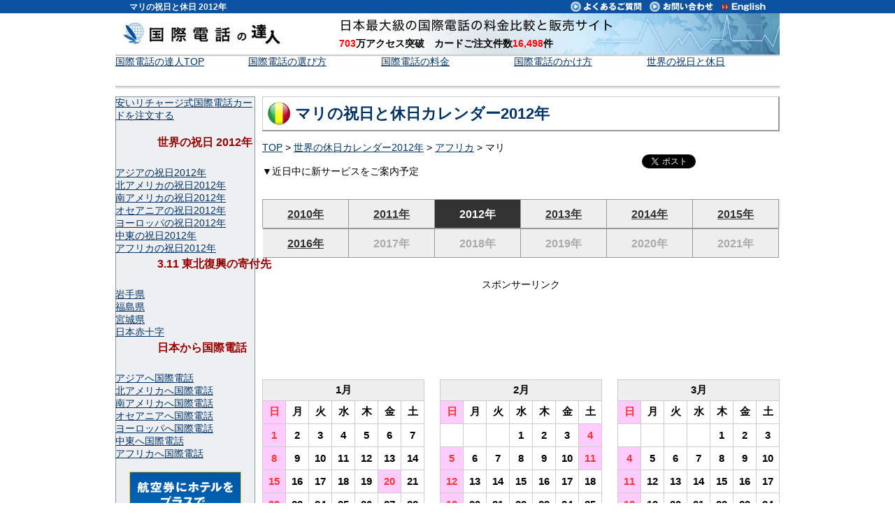

--- FILE ---
content_type: text/html
request_url: http://www.startoption.com/holidays/2012/africa/mali.html
body_size: 6131
content:
<!DOCTYPE html PUBLIC "-//W3C//DTD XHTML 1.0 Transitional//EN" "http://www.w3.org/TR/xhtml1/DTD/xhtml1-transitional.dtd">
<html xmlns="http://www.w3.org/1999/xhtml" dir="ltr" lang="ja">
<head profile="http://gmpg.org/xfn/11">
<meta http-equiv="Content-Type" content="text/html; charset=UTF-8" />
<title>マリの祝日と休日カレンダー2012年 - 国際電話の達人</title>
<meta name="description" content="2012年マリの祝日と休日カレンダー。マリの祝祭日がわかると2012年のスケジュール管理に使えます。" />
<meta name="keywords" content="マリの休日カレンダー2012年,マリの祝日カレンダー2012年" />
<link rel="alternate" media="handheld" href="http://calls.jp/" />
<link rel="alternate" type="application/rss+xml" title="世界の祝日と休日カレンダー RSS" href="http://www.startoption.com/holidays/rss10.xml" />
<link rel="stylesheet" href="/wp-content/themes/startoption/style.css" type="text/css" media="all" />
<link rel="stylesheet" href="/holidays/table.css" type="text/css" media="all" />
<link rel="stylesheet" href="http://calendar.startoption.com/wp-content/themes/pcja_calendar/style.css" type="text/css" media="all" />
<script type="text/javascript" src="http://ajax.googleapis.com/ajax/libs/jquery/1.3.1/jquery.min.js"></script>
<script type="text/javascript" src="/js/scrolltopcontrol.js"></script>
</head>
<body>
<div onSelectStart = "return false;" onMouseDown = "return false;" style = "-moz-user-select: none; -khtml-user-select: none; user-select: none;">
<!-- スタート -->
<div id="container">
<a name="top" id="top"></a>
<h1>マリの祝日と休日 2012年</h1>
<ul id="header_top">
<li id="navi_a"><a href="/faq/">よくあるご質問</a></li>
<li id="navi_b"><a href="/form/" rel="nofollow">お問い合わせ</a></li>
<li id="language"><a href="http://www.callingcards-japan.com/holidays/2012/africa/mali.html" title="Mali Public Holidays 2012">Mali Public Holidays 2012 - Calling Cards Japan</a></li>
</ul>
<div id="header">
<h2><a href="http://www.startoption.com/" title="国際電話の達人">国際電話の達人</a></h2>
<ul id="header_under">
<li><em>703</em>万アクセス突破　カードご注文件数<em>16,498</em>件</li>
</ul>
<div id="menu">
<dl><dt id="menu1"><a href="http://www.startoption.com/" title="国際電話の達人TOP">国際電話の達人TOP</a></dt></dl>
<dl><dt id="menu2"><a href="/howtochoice/" title="国際電話の選び方">国際電話の選び方</a></dt></dl>
<dl><dt id="menu3"><a href="/area_index/" title="国際電話の料金">国際電話の料金</a></dt></dl>
<dl><dt id="menu4"><a href="/howtocall/" title="国際電話のかけ方">国際電話のかけ方</a></dt></dl>
<dl><dt id="menu5a"><a href="/holidays/" title="世界の祝日と休日">世界の祝日と休日</a></dt></dl>
</div><!--menu end-->
</div><!-- header end -->
<div id="content">
<div id="page6_content" >
<h3><img src="/holidays/images/ml.png" width="36" height="36" border="0" alt="マリの国旗" />マリの祝日と休日カレンダー2012年</h3>
<ul>
<li id="country_menu"><a href="http://www.startoption.com/" title="国際電話の達人TOP">TOP</a> > <a href="/holidays/2012/" title="世界の休日 2012年">世界の休日カレンダー2012年</a> > <a href="/holidays/2012/africa/" title="アフリカの休日 2012年">アフリカ</a> > マリ</li>
</ul>
<ul id="social" class="clearfix">
<li><script type="text/javascript"><!--
  var url = "http://www.facebook.com/plugins/like.php?href=" + encodeURIComponent(location.href) + "&locale=ja_JP&layout=button_count&show_faces=false&width=90&action=like&font=arial&colorscheme=light&height=21";
  document.write('<iframe src="' + url + '" scrolling="no" frameborder="0" style="border:none; overflow:hidden; width:110px; height:21px;" allowTransparency="true"></iframe>');
  //-->
</script></li>
<li><a href="http://twitter.com/share" class="twitter-share-button" data-count="none" data-lang="ja">Tweet</a>
<script type="text/javascript" src="http://platform.twitter.com/widgets.js"></script></li>
</ul>
<br />
<ul id="table_foot">
<li>▼近日中に新サービスをご案内予定</li>
</ul>
<!--calendar start-->
<div class='calendar_box' onSelectStart = "return false;" onMouseDown = "return false;" style = "-moz-user-select: none; -khtml-user-select: none; user-select: none;">
<ul id="menu_calendar">
<li><a href="/holidays/2010/africa/mali.html" title="マリの祝日と休日 2010年">2010年</a></li>
<li><a href="/holidays/2011/africa/mali.html" title="マリの祝日と休日 2011年">2011年</a></li>
<li><a class="thisyear" title="マリの祝日と休日 2012年">2012年</a></li>
<li><a href="/holidays/2013/africa/mali.html" title="マリの祝日と休日 2013年">2013年</a></li>
<li><a href="/holidays/2014/africa/mali.html" title="マリの祝日と休日 2014年">2014年</a></li>
<li><a href="/holidays/2015/africa/mali.html" title="マリの祝日と休日 2015年">2015年</a></li>
<li><a href="/holidays/africa/mali.html" title="マリの祝日と休日 2016年">2016年</a></li>
<li><span>2017年</span></li>
<li><span>2018年</span></li>
<li><span>2019年</span></li>
<li><span>2020年</span></li>
<li><span>2021年</span></li>
</ul>
<p>&nbsp;</p>
<p>&nbsp;</p>
<p>&nbsp;</p>
<center>スポンサーリンク
<script async src="//pagead2.googlesyndication.com/pagead/js/adsbygoogle.js"></script>
<!-- 世界の休日 -->
<ins class="adsbygoogle"
     style="display:inline-block;width:728px;height:90px"
     data-ad-client="ca-pub-6011693497985344"
     data-ad-slot="2003171423"></ins>
<script>
(adsbygoogle = window.adsbygoogle || []).push({});
</script>
</center>
<br />
<div class='quater'> 
<table cellpadding="0" cellspacing="0">
<tbody>
<tr><th colspan="7">1月</th></tr>
<tr>
<td class="sunday">日</td>
<td>月</td>
<td>火</td>
<td>水</td>
<td>木</td>
<td>金</td>
<td class="saturday">土</td>
</tr>
<tr>
<td class="holiday">1</td>
<td>2</td>
<td>3</td>
<td>4</td>
<td>5</td>
<td>6</td>
<td>7</td>
</tr><tr>
<td class="holiday">8</td>
<td>9</td>
<td>10</td>
<td>11</td>
<td>12</td>
<td>13</td>
<td>14</td>
</tr><tr>
<td class="holiday">15</td>
<td>16</td>
<td>17</td>
<td>18</td>
<td>19</td>
<td class="holiday">20</td>
<td>21</td>
</tr><tr>
<td class="holiday">22</td>
<td>23</td>
<td>24</td>
<td>25</td>
<td>26</td>
<td>27</td>
<td>28</td>
</tr><tr>
<td class="holiday">29</td>
<td>30</td>
<td>31</td>
<td></td>
<td></td>
<td></td>
<td></td>
</tr>
</tbody>
</table><table cellpadding="0" cellspacing="0" class="center">
<tbody>
<tr><th colspan="7">2月</th></tr>
<tr>
<td class="sunday">日</td>
<td>月</td>
<td>火</td>
<td>水</td>
<td>木</td>
<td>金</td>
<td class="saturday">土</td>
</tr>
<tr>
<td></td>
<td></td>
<td></td>
<td>1</td>
<td>2</td>
<td>3</td>
<td class="holiday">4</td>
</tr><tr>
<td class="holiday">5</td>
<td>6</td>
<td>7</td>
<td>8</td>
<td>9</td>
<td>10</td>
<td class="holiday">11</td>
</tr><tr>
<td class="holiday">12</td>
<td>13</td>
<td>14</td>
<td>15</td>
<td>16</td>
<td>17</td>
<td>18</td>
</tr><tr>
<td class="holiday">19</td>
<td>20</td>
<td>21</td>
<td>22</td>
<td>23</td>
<td>24</td>
<td>25</td>
</tr><tr>
<td class="holiday">26</td>
<td>27</td>
<td>28</td>
<td>29</td>
<td></td>
<td></td>
<td></td>
</tr>
</tbody>
</table><table cellpadding="0" cellspacing="0">
<tbody>
<tr><th colspan="7">3月</th></tr>
<tr>
<td class="sunday">日</td>
<td>月</td>
<td>火</td>
<td>水</td>
<td>木</td>
<td>金</td>
<td class="saturday">土</td>
</tr>
<tr>
<td></td>
<td></td>
<td></td>
<td></td>
<td>1</td>
<td>2</td>
<td>3</td>
</tr><tr>
<td class="holiday">4</td>
<td>5</td>
<td>6</td>
<td>7</td>
<td>8</td>
<td>9</td>
<td>10</td>
</tr><tr>
<td class="holiday">11</td>
<td>12</td>
<td>13</td>
<td>14</td>
<td>15</td>
<td>16</td>
<td>17</td>
</tr><tr>
<td class="holiday">18</td>
<td>19</td>
<td>20</td>
<td>21</td>
<td>22</td>
<td>23</td>
<td>24</td>
</tr><tr>
<td class="holiday">25</td>
<td class="holiday">26</td>
<td>27</td>
<td>28</td>
<td>29</td>
<td>30</td>
<td>31</td>
</tr>
</tbody>
</table>
</div>
<div class='holidays'>
<p class="holiday">1月1日 - New Years Day</p><p class="holiday">1月20日 - Armed Forces Day</p><p class="holiday">2月4日 - Mawloud</p><p class="holiday">2月11日 - Baptism of the Prophet</p><p class="holiday">3月26日 - Martyrs Day/Democracy Day</p>
</div>
<br />
スポンサーリンク<br />
<script async src="//pagead2.googlesyndication.com/pagead/js/adsbygoogle.js"></script>
<!-- 世界の休日スクエア大 -->
<ins class="adsbygoogle"
     style="display:inline-block;width:336px;height:280px"
     data-ad-client="ca-pub-6011693497985344"
     data-ad-slot="9165662413"></ins>
<script>
(adsbygoogle = window.adsbygoogle || []).push({});
</script>
<br />
<br />
<div class='quater'> 
<table cellpadding="0" cellspacing="0">
<tbody>
<tr><th colspan="7">4月</th></tr>
<tr>
<td class="sunday">日</td>
<td>月</td>
<td>火</td>
<td>水</td>
<td>木</td>
<td>金</td>
<td class="saturday">土</td>
</tr>
<tr>
<td class="holiday">1</td>
<td>2</td>
<td>3</td>
<td>4</td>
<td>5</td>
<td>6</td>
<td>7</td>
</tr><tr>
<td class="holiday">8</td>
<td class="holiday">9</td>
<td>10</td>
<td>11</td>
<td>12</td>
<td>13</td>
<td>14</td>
</tr><tr>
<td class="holiday">15</td>
<td>16</td>
<td>17</td>
<td>18</td>
<td>19</td>
<td>20</td>
<td>21</td>
</tr><tr>
<td class="holiday">22</td>
<td>23</td>
<td>24</td>
<td>25</td>
<td>26</td>
<td>27</td>
<td>28</td>
</tr><tr>
<td class="holiday">29</td>
<td>30</td>
<td></td>
<td></td>
<td></td>
<td></td>
<td></td>
</tr>
</tbody>
</table><table cellpadding="0" cellspacing="0" class="center">
<tbody>
<tr><th colspan="7">5月</th></tr>
<tr>
<td class="sunday">日</td>
<td>月</td>
<td>火</td>
<td>水</td>
<td>木</td>
<td>金</td>
<td class="saturday">土</td>
</tr>
<tr>
<td></td>
<td></td>
<td class="holiday">1</td>
<td>2</td>
<td>3</td>
<td>4</td>
<td>5</td>
</tr><tr>
<td class="holiday">6</td>
<td>7</td>
<td>8</td>
<td>9</td>
<td>10</td>
<td>11</td>
<td>12</td>
</tr><tr>
<td class="holiday">13</td>
<td>14</td>
<td>15</td>
<td>16</td>
<td>17</td>
<td>18</td>
<td>19</td>
</tr><tr>
<td class="holiday">20</td>
<td>21</td>
<td>22</td>
<td>23</td>
<td>24</td>
<td class="holiday">25</td>
<td>26</td>
</tr><tr>
<td class="holiday">27</td>
<td>28</td>
<td>29</td>
<td>30</td>
<td>31</td>
<td></td>
<td></td>
</tr>
</tbody>
</table><table cellpadding="0" cellspacing="0">
<tbody>
<tr><th colspan="7">6月</th></tr>
<tr>
<td class="sunday">日</td>
<td>月</td>
<td>火</td>
<td>水</td>
<td>木</td>
<td>金</td>
<td class="saturday">土</td>
</tr>
<tr>
<td></td>
<td></td>
<td></td>
<td></td>
<td></td>
<td>1</td>
<td>2</td>
</tr><tr>
<td class="holiday">3</td>
<td>4</td>
<td>5</td>
<td>6</td>
<td>7</td>
<td>8</td>
<td>9</td>
</tr><tr>
<td class="holiday">10</td>
<td>11</td>
<td>12</td>
<td>13</td>
<td>14</td>
<td>15</td>
<td>16</td>
</tr><tr>
<td class="holiday">17</td>
<td>18</td>
<td>19</td>
<td>20</td>
<td>21</td>
<td>22</td>
<td>23</td>
</tr><tr>
<td class="holiday">24</td>
<td>25</td>
<td>26</td>
<td>27</td>
<td>28</td>
<td>29</td>
<td>30</td>
</tr>
</tbody>
</table>
</div>
<div class='holidays'>
<p class="holiday">4月9日 - Easter Monday</p><p class="holiday">5月1日 - Labour Day</p><p class="holiday">5月25日 - Africa Day</p>
</div><div class='quater'> 
<table cellpadding="0" cellspacing="0">
<tbody>
<tr><th colspan="7">7月</th></tr>
<tr>
<td class="sunday">日</td>
<td>月</td>
<td>火</td>
<td>水</td>
<td>木</td>
<td>金</td>
<td class="saturday">土</td>
</tr>
<tr>
<td class="holiday">1</td>
<td>2</td>
<td>3</td>
<td>4</td>
<td>5</td>
<td>6</td>
<td>7</td>
</tr><tr>
<td class="holiday">8</td>
<td>9</td>
<td>10</td>
<td>11</td>
<td>12</td>
<td>13</td>
<td>14</td>
</tr><tr>
<td class="holiday">15</td>
<td>16</td>
<td>17</td>
<td>18</td>
<td>19</td>
<td>20</td>
<td>21</td>
</tr><tr>
<td class="holiday">22</td>
<td>23</td>
<td>24</td>
<td>25</td>
<td>26</td>
<td>27</td>
<td>28</td>
</tr><tr>
<td class="holiday">29</td>
<td>30</td>
<td>31</td>
<td></td>
<td></td>
<td></td>
<td></td>
</tr>
</tbody>
</table><table cellpadding="0" cellspacing="0" class="center">
<tbody>
<tr><th colspan="7">8月</th></tr>
<tr>
<td class="sunday">日</td>
<td>月</td>
<td>火</td>
<td>水</td>
<td>木</td>
<td>金</td>
<td class="saturday">土</td>
</tr>
<tr>
<td></td>
<td></td>
<td></td>
<td>1</td>
<td>2</td>
<td>3</td>
<td>4</td>
</tr><tr>
<td class="holiday">5</td>
<td>6</td>
<td>7</td>
<td>8</td>
<td>9</td>
<td>10</td>
<td>11</td>
</tr><tr>
<td class="holiday">12</td>
<td>13</td>
<td>14</td>
<td>15</td>
<td>16</td>
<td>17</td>
<td>18</td>
</tr><tr>
<td class="holiday">19</td>
<td>20</td>
<td>21</td>
<td>22</td>
<td>23</td>
<td>24</td>
<td>25</td>
</tr><tr>
<td class="holiday">26</td>
<td>27</td>
<td>28</td>
<td>29</td>
<td>30</td>
<td>31</td>
<td></td>
</tr>
</tbody>
</table><table cellpadding="0" cellspacing="0">
<tbody>
<tr><th colspan="7">9月</th></tr>
<tr>
<td class="sunday">日</td>
<td>月</td>
<td>火</td>
<td>水</td>
<td>木</td>
<td>金</td>
<td class="saturday">土</td>
</tr>
<tr>
<td></td>
<td></td>
<td></td>
<td></td>
<td></td>
<td></td>
<td>1</td>
</tr><tr>
<td class="holiday">2</td>
<td>3</td>
<td>4</td>
<td>5</td>
<td>6</td>
<td>7</td>
<td>8</td>
</tr><tr>
<td class="holiday">9</td>
<td>10</td>
<td>11</td>
<td>12</td>
<td>13</td>
<td>14</td>
<td>15</td>
</tr><tr>
<td class="holiday">16</td>
<td>17</td>
<td>18</td>
<td>19</td>
<td>20</td>
<td>21</td>
<td class="holiday">22</td>
</tr><tr>
<td class="holiday">23</td>
<td>24</td>
<td>25</td>
<td>26</td>
<td>27</td>
<td>28</td>
<td>29</td>
</tr><tr>
<td class="holiday">30</td>
<td></td>
<td></td>
<td></td>
<td></td>
<td></td>
<td></td>
</tr>
</tbody>
</table>
</div>
<div class='holidays'>
<p class="holiday">8月19日 - Korite</p><p class="holiday">9月22日 - Independence Day</p>
</div>
<br />
スポンサーリンク<br />
<script async src="//pagead2.googlesyndication.com/pagead/js/adsbygoogle.js"></script>
<!-- 世界の休日スクエア大２ -->
<ins class="adsbygoogle"
     style="display:inline-block;width:336px;height:280px"
     data-ad-client="ca-pub-6011693497985344"
     data-ad-slot="4965664813"></ins>
<script>
(adsbygoogle = window.adsbygoogle || []).push({});
</script>
<br />
<br />
<div class='quater'> 
<table cellpadding="0" cellspacing="0">
<tbody>
<tr><th colspan="7">10月</th></tr>
<tr>
<td class="sunday">日</td>
<td>月</td>
<td>火</td>
<td>水</td>
<td>木</td>
<td>金</td>
<td class="saturday">土</td>
</tr>
<tr>
<td></td>
<td>1</td>
<td>2</td>
<td>3</td>
<td>4</td>
<td>5</td>
<td>6</td>
</tr><tr>
<td class="holiday">7</td>
<td>8</td>
<td>9</td>
<td>10</td>
<td>11</td>
<td>12</td>
<td>13</td>
</tr><tr>
<td class="holiday">14</td>
<td>15</td>
<td>16</td>
<td>17</td>
<td>18</td>
<td>19</td>
<td>20</td>
</tr><tr>
<td class="holiday">21</td>
<td>22</td>
<td>23</td>
<td>24</td>
<td>25</td>
<td class="holiday">26</td>
<td>27</td>
</tr><tr>
<td class="holiday">28</td>
<td>29</td>
<td>30</td>
<td>31</td>
<td></td>
<td></td>
<td></td>
</tr>
</tbody>
</table><table cellpadding="0" cellspacing="0" class="center">
<tbody>
<tr><th colspan="7">11月</th></tr>
<tr>
<td class="sunday">日</td>
<td>月</td>
<td>火</td>
<td>水</td>
<td>木</td>
<td>金</td>
<td class="saturday">土</td>
</tr>
<tr>
<td></td>
<td></td>
<td></td>
<td></td>
<td>1</td>
<td>2</td>
<td>3</td>
</tr><tr>
<td class="holiday">4</td>
<td>5</td>
<td>6</td>
<td>7</td>
<td>8</td>
<td>9</td>
<td>10</td>
</tr><tr>
<td class="holiday">11</td>
<td>12</td>
<td>13</td>
<td>14</td>
<td>15</td>
<td>16</td>
<td>17</td>
</tr><tr>
<td class="holiday">18</td>
<td>19</td>
<td>20</td>
<td>21</td>
<td>22</td>
<td>23</td>
<td>24</td>
</tr><tr>
<td class="holiday">25</td>
<td>26</td>
<td>27</td>
<td>28</td>
<td>29</td>
<td>30</td>
<td></td>
</tr>
</tbody>
</table><table cellpadding="0" cellspacing="0">
<tbody>
<tr><th colspan="7">12月</th></tr>
<tr>
<td class="sunday">日</td>
<td>月</td>
<td>火</td>
<td>水</td>
<td>木</td>
<td>金</td>
<td class="saturday">土</td>
</tr>
<tr>
<td></td>
<td></td>
<td></td>
<td></td>
<td></td>
<td></td>
<td>1</td>
</tr><tr>
<td class="holiday">2</td>
<td>3</td>
<td>4</td>
<td>5</td>
<td>6</td>
<td>7</td>
<td>8</td>
</tr><tr>
<td class="holiday">9</td>
<td>10</td>
<td>11</td>
<td>12</td>
<td>13</td>
<td>14</td>
<td>15</td>
</tr><tr>
<td class="holiday">16</td>
<td>17</td>
<td>18</td>
<td>19</td>
<td>20</td>
<td>21</td>
<td>22</td>
</tr><tr>
<td class="holiday">23</td>
<td>24</td>
<td class="holiday">25</td>
<td>26</td>
<td>27</td>
<td>28</td>
<td>29</td>
</tr><tr>
<td class="holiday">30</td>
<td></td>
<td></td>
<td></td>
<td></td>
<td></td>
<td></td>
</tr>
</tbody>
</table><table cellpadding="0" cellspacing="0">
<tbody>
<tr><th colspan="7">1月</th></tr>
<tr>
<td class="sunday">日</td>
<td>月</td>
<td>火</td>
<td>水</td>
<td>木</td>
<td>金</td>
<td class="saturday">土</td>
</tr>
<tr>
<td class="holiday">1</td>
<td></td>
<td></td>
<td></td>
<td></td>
<td></td>
<td></td>
</tr>
</tbody>
</table>
</div>
<div class='holidays'>
<p class="holiday">10月26日 - Tabaski</p><p class="holiday">12月25日 - Christmas Day</p><p class="holiday">1月1日 - New Years Day</p>
</div>
</div>
<!--calendar end-->
<br />
<ul>
<li id="links_sites">備考</li>
<li id="links_sites">＊<a href="/holidays/2012/africa/">その他のアフリカの祝日2012年を調べる。</a></li>
<li id="links_sites">＊<a href="/holidays/africa/">そしてアフリカの祝日と休日2016年も調べる。</a></li>
<li id="links_sites">＊<a href="/africa/mali.html">日本からマリへ国際電話の料金を調べる。</a></li>
<li id="links_sites">＊マリの祝日は、予告なく変更される場合がございます。</li>
<li id="links_sites">＊移動祝日とは年によって変動する祝日のことです。移動祝祭日とも呼ばれています。</li>
<li id="links_sites">例：中国の祝日、キリスト教、イスラム教など</li>
<li id="links_sites">＊イスラエルやイスラム教の一部の国は日曜日が平日の場合がございます。</li>
<li id="links_sites">＊マリの祝日が土日曜日と重なった場合、祝日表示や振替休日を省略することがございます。</li>
<li id="links_sites">＊2011年9月現在の内容です。マリの休日カレンダーは自己責任でご利用ください。</li>
<li id="links_sites">＊当ページの情報によって、いかなる不利益があっても当サイトは一切責任を負いません。</li>
</ul>
<br />
<br />
</div><!-- page_content end -->
<div id="page_side">
<div id="side_order"><a href="/order/" rel="nofollow" title="国際電話カードを注文する">安いリチャージ式国際電話カードを注文する</a></div>
<br />
<h4>世界の祝日 2012年</h4>
<ul>
<li><a href="/holidays/2012/asia/">アジアの祝日2012年</a></li>
<li><a href="/holidays/2012/north_america/">北アメリカの祝日2012年</a></li>
<li><a href="/holidays/2012/south_america/">南アメリカの祝日2012年</a></li>
<li><a href="/holidays/2012/oceania/">オセアニアの祝日2012年</a></li>
<li><a href="/holidays/2012/europe/">ヨーロッパの祝日2012年</a></li>
<li><a href="/holidays/2012/mideast/">中東の祝日2012年</a></li>
<li><a href="/holidays/2012/africa/">アフリカの祝日2012年</a></li>
</ul>
<h4>3.11 東北復興の寄付先</h4>
<ul>
<li><a href="http://www2.pref.iwate.jp/~bousai/jyouhou/volunteer.html" target="_blank">岩手県</a></li>
<li><a href="http://www.pref.fukushima.lg.jp/life/2/9/33/" target="_blank">福島県</a></li>
<li><a href="http://www.pref.miyagi.jp/kihu.htm" target="_blank">宮城県</a></li>
<li><a href="http://www.jrc.or.jp/contribution/l3/Vcms3_00003567.html" target="_blank">日本赤十字</a></li>
</ul>
<h4>日本から国際電話</h4>
<ul>
<li><a href="/asia/">アジアへ国際電話</a></li>
<li><a href="/north_america/">北アメリカへ国際電話</a></li>
<li><a href="/south_america/">南アメリカへ国際電話</a></li>
<li><a href="/oceania/">オセアニアへ国際電話</a></li>
<li><a href="/europe/">ヨーロッパへ国際電話</a></li>
<li><a href="/mideast/">中東へ国際電話</a></li>
<li><a href="/africa/">アフリカへ国際電話</a></li>
<br />
<center>
<a href="http://click.linksynergy.com/fs-bin/click?id=5mpgE3lRtmA&offerid=256353.10000134&type=4&subid=0"><IMG alt="Expedia Japan【エクスペディア】ダイナミック海外ツアー★ツアー通常バナー★" border="0" src="http://media.expedia.com/media/content/expjpn/images2/ads/linkshare/tour/160x600.gif"></a><IMG border="0" width="1" height="1" src="http://ad.linksynergy.com/fs-bin/show?id=5mpgE3lRtmA&bids=256353.10000134&type=4&subid=0">
</center>
<br />
</ul>
<h4>便利なリンク</h4>
<ul>
<li><a href="/countrycode/">国番号の一覧</a></li>
<li><a href="/areacode/">世界の市外局番</a></li>
<li><a href="/holidays/">世界の祝日と休日</a></li>
<li><a href="/time/">世界の時間</a></li>
<li><a href="/weather/">世界の天気</a></li>
<li><a href="/exchange/">外国為替相場</a></li>
</ul>
<h4>世界の祝日 2016年</h4>
<ul>
<li><a href="/holidays/asia/">アジアの祝日2016年</a></li>
<li><a href="/holidays/asia/china.html">中国の祝日2016年</a></li>
<li><a href="/holidays/north_america/">北アメリカの祝日2016年</a></li>
<li><a href="/holidays/south_america/">南アメリカの祝日2016年</a></li>
<li><a href="/holidays/oceania/">オセアニアの祝日2016年</a></li>
<li><a href="/holidays/europe/">ヨーロッパの祝日2016年</a></li>
<li><a href="/holidays/mideast/">中東の祝日2016年</a></li>
<li><a href="/holidays/africa/">アフリカの祝日2016年</a></li>
</ul>
<br />
<div id="side_order"><a href="/order/" rel="nofollow" title="国際電話カードを注文する">安い国際電話カードを注文する</a></div>
</div><!-- side_content end -->
</div><!-- content end -->
</div><!-- container end -->
<ul id="footer">
<li><a href="/aboutus/" rel="nofollow">特定商取引法に基づく表示</a>｜<a href="/privacy/" rel="nofollow">個人情報保護</a>｜<a href="/company/" rel="nofollow">会社概要</a>｜<a href="/copyright/" rel="nofollow">著作権</a> | <a href="/links/">リンク集</a></li>
<li>Copyright (C) 2005-2016 Voicepedia Inc. All Rights Reserved.</li>
</ul>
</div><!-- エンド -->
<script type="text/javascript">
var gaJsHost = (("https:" == document.location.protocol) ? "https://ssl." : "http://www.");
document.write(unescape("%3Cscript src='" + gaJsHost + "google-analytics.com/ga.js' type='text/javascript'%3E%3C/script%3E"));
</script>
<script type="text/javascript">
try {
var pageTracker = _gat._getTracker("UA-6586961-1");
pageTracker._trackPageview();
} catch(err) {}</script>
<script language="Javascript">
<!--
	var Mac   = navigator.userAgent.indexOf("Mac") != -1   ? true : false;
	function mdown(e) {
	if (navigator.appName == "Microsoft Internet Explorer") {
		if (event.button == 2 || (Mac && (event.ctrlKey || event.keyCode == 91))) {
			return(false);
		}
	  } else if (navigator.appName == "Netscape") {
		if (e.which == 3 || e.modifiers == 2 || e.ctrlKey) {
			return false;
	    }
	  } 
	}

	function noright(){
		return false;
	}


	document.oncontextmenu = noright;

	if (document.all && (Mac || ! document.getElementById)) {
		document.onmousedown = mdown;
		document.onkeydown = mdown;
	} else if (document.layers) {
		window.captureEvents(Event.MOUSEDOWN | Event.modifiers | Event.KEYDOWN);
		window.onmousedown = mdown;
		window.onkeydown = mdown;
	} else if(navigator.userAgent.indexOf("Netscape6")!=-1){
  		document.onmouseup = mdown; 
		document.onkeydown = mdown;
	}

//-->
</script>
</body>
</html>

--- FILE ---
content_type: text/html; charset=utf-8
request_url: https://www.google.com/recaptcha/api2/aframe
body_size: 270
content:
<!DOCTYPE HTML><html><head><meta http-equiv="content-type" content="text/html; charset=UTF-8"></head><body><script nonce="HTPeIRajw5KpZ6pbyj6WKQ">/** Anti-fraud and anti-abuse applications only. See google.com/recaptcha */ try{var clients={'sodar':'https://pagead2.googlesyndication.com/pagead/sodar?'};window.addEventListener("message",function(a){try{if(a.source===window.parent){var b=JSON.parse(a.data);var c=clients[b['id']];if(c){var d=document.createElement('img');d.src=c+b['params']+'&rc='+(localStorage.getItem("rc::a")?sessionStorage.getItem("rc::b"):"");window.document.body.appendChild(d);sessionStorage.setItem("rc::e",parseInt(sessionStorage.getItem("rc::e")||0)+1);localStorage.setItem("rc::h",'1768520868115');}}}catch(b){}});window.parent.postMessage("_grecaptcha_ready", "*");}catch(b){}</script></body></html>

--- FILE ---
content_type: text/css
request_url: http://www.startoption.com/holidays/table.css
body_size: 978
content:
@charset "utf-8";
/*
Theme Name: 国際電話の達人
Theme URI: http://wordpress.org/
Description: Voicepedia Corporationが運営する国際電話の比較サイト専用テンプレート
Version: 1.0
Author: Sera Hiroyuki
Author URI: http://www.startoption.com/
Tags: startoption, Japan
*/
div.holidays {
	width: 740px;
	margin-top: 20px;
	margin-bottom: 10px;
}

div.calendar_box {
	width: 740px;
	margin-top: 10px;
}
div.quater {
	clear: left;
	padding-top: 20px;
	padding-bottom: 10px;
	padding-left: 0px;
	overflow: hidden;
}
div.quater table {
	float: left;
	display: block;
	border-collapse: collapse;
	border: 1px solid #cccccc;
	border-width: 1px 0 0 1px;
}
div.quater table.center {
	margin: 0 22px;
}
div.quater table th {
	padding: 5px;
	border: 1px solid #cccccc;
	border-width: 0 1px 1px 0;
	background-color: #eeeeee;
	text-align: center;
	font-size: 15px;
	font-weight: bold;
}
div.quater table td {
	padding: 5px;
	width: 22px;
	height: 22px;
	border: 1px solid #cccccc;
	border-width: 0 1px 1px 0;
	text-align: center;
	font-size: 15px;
	font-weight: bold;
}
div.quater table td.sunday {
	color: #ff3333;
	background-color: #ffccff;
}
div.quater table td.holiday {
	color: #ff3333;
	background-color: #ffccff;
}
p.holiday {
	margin-left: 180px;
	font-size: 20px;
	font-weight: normal;
}
p.holiday span {
	width: 150px;
}
#foot_buyapp {
	width: 740px;
	margin-top: 50px;
	margin-right: auto;
	margin-left: auto;
}
#page6_content {
	width: 740px;
	float: right;
}
#page6_content h3 {
	padding-left: 5px;
	margin-bottom: 15px;
	/*letter-spacing: 0.2em;*/
	height: 47px;
	color: #003366;
	border-top-width: 1px;
	border-right-width: 2px;
	border-bottom-width: 2px;
	border-left-width: 1px;
	border-top-style: solid;
	border-right-style: solid;
	border-bottom-style: solid;
	border-left-style: solid;
	border-top-color: #CCCCCC;
	border-right-color: #999999;
	border-bottom-color: #999999;
	border-left-color: #CCCCCC;
	font-size: 22px;
	clear: left;
}
#page6_content h3 img {
	margin-top: 5px;
	margin-right: 5px;
	vertical-align: -10px;
}
h4 {
	background-image: url(http://www.startoption.com/wp-content/themes/startoption/img/howtoh4.jpg);
	background-repeat: no-repeat;
	height: 35px;
	width: 655px;
	margin-left: 15px;
	padding-left: 45px;
	font-size: 16px;
	color: #990000;
	padding-top: 3px;
	clear: both;
	margin-bottom: 10px;
}


--- FILE ---
content_type: text/css
request_url: http://calendar.startoption.com/wp-content/themes/pcja_calendar/style.css
body_size: 5256
content:
@charset "utf-8";
/*
Theme Name: 日本語版 PC世界の休日カレンダー用テーマ　
Theme URI: http://wordpress.org/
Description: Voicepedia Corporationが運営するC世界の休日カレンダーサイト専用テンプレート
Version: 1.0
Author: Hiroyuki
Author URI: http://www.startoption.com/
Tags: Voicepedia, startoption, Japan
*/


/* General ------------------------------------------------ */
* {
	margin:0;
	padding:0;
	list-style-type: none;
}
body {
	text-align: center;
	font-family: arial, tahoma, verdana, sans-serif;
	background-image: url(img/body_back.jpg);
	background-repeat: repeat-x;
	font-size: 14px;
}
body a{
	outline-width:0px;
	color: #003366;
}
body a:hover{
	color: #FF0000;
}
img {border:none} 
em {
	color: #FF0000;
	font-style: normal;
}
strong {
	color: #0000CC;
}


/* Main Contents Frame------------------------------------------------ */
#container {
	width: 950px;
	margin-right: auto;
	margin-left: auto;
	text-align: left;
}
#content {
	background-image: url(img/main_back.jpg);
	background-repeat: repeat-y;
	margin-top: 10px;
	float: right;
	padding-bottom: 40px;
	width: 950px;
}
#main_content {
	width: 740px;
	float: right;
}
#high_content {
	width: 740px;
	float: right;
	height: 800px;
}
#page_side {
	width: 200px;
	float: left;
	margin-right: 10px;
	border-top-width: 1px;
	border-top-style: solid;
	border-top-color: #8C95A7;
}
#footer {
	background-image: url(img/footer_back.jpg);
	background-repeat: repeat-x;
	clear: both;
	height: 65px;
	color: #FFFFFF;
	padding-top: 10px;
	font-weight: bold;
	font-size: 12px;
}

/* Header------------------------------------------------ */
h1 {
	height: 17px;
	color: #FFFFFF;
	font-size: 12px;
	padding-left: 20px;
	padding-top: 2px;
	float: left;
}
h1 a,h1 a:hover {
	color: #FFFFFF;
}
#header_top {
	height: 19px;
	width: 300px;
	float: right;
}
#header_top li {
	float: left;
	margin-right: 8px;
}
#navi_a a {
	background-image: url(img/lang_e.jpg);
	background-repeat: no-repeat;
	background-position: 0px 0px;
	display: block;
	height: 19px;
	width: 105px;
	text-indent: -9999px;
}
#navi_b a {
	background-image: url(img/lang_e.jpg);
	background-repeat: no-repeat;
	background-position: -105px 0px;
	display: block;
	height: 19px;
	width: 95px;
	text-indent: -9999px;
	}
#language a {
	background-image: url(img/lang_e.jpg);
	background-repeat: no-repeat;
	background-position: -200px 0px;
	display: block;
	height: 19px;
	width: 65px;
	text-indent: -9999px;
	}
#navi_a a:hover {
	background-position: 0px -19px;
}
#navi_b a:hover  {
	background-position: -105px -19px;
	}
#language a:hover  {
	background-position: -200px -19px;
	}


#header {
	background-image: url(img/header_back.jpg);
	background-repeat: repeat-x;
	width: 950px;
	height: 109px;
	clear: both;
	position: relative;
}
h2 a {
	background-image: url(img/title.jpg);
	height: 61px;
	width: 300px;
	background-repeat: no-repeat;
	display: block;
	float: left;
	text-indent: -9999px;
}
h2 a:hover {
	background-position: 0px -61px;
}
#header_under {
	background-image: url(img/header.jpg);
	height: 26px;
	width: 630px;
	float: right;
	font-weight: bold;
	padding-top: 35px;
}

/*メインメニュー*/
#menu {
	position: absolute;
	left: 0px;
	top: 61px;
	}
#menu dl {
	float: left;
	width: 190px;
	height: 43px;
	}
#menu ul {
	height: 43px;
	}
#menu li {
	float: left;
}	
#menu li a {
	background-image: url(img/menu.jpg);
	background-repeat: no-repeat;
	display: block;
	height: 43px;
	text-indent: -9999px;
	width: 190px;
}	
#menu1 a {
	background-position: 0px 0px;
}	
#menu2 a {
	background-position: -190px 0px;
}
#menu3 a {
	background-position: -380px 0px;
}
#menu4 a {
	background-position: -570px 0px;
}
#menu5 a {
	background-position: -760px 0px;
}
#menu1 a:hover,#menu1a a {
	background-position: 0px -43px;
}	
#menu2 a:hover,#menu2a a {
	background-position: -190px -43px;
}
#menu3 a:hover,#menu3a a {
	background-position: -380px -43px;
}
#menu4 a:hover,#menu4a a {
	background-position: -570px -43px;
}
#menu5 a:hover,#menu5a a {
	background-position: -760px -43px;
}


/* Side_Content------------------------------------------------ */
#side_top {
	text-align: center;
	margin-bottom: 80px;
}
#side_top h4 {
	background-image: url(img/submit.jpg);
	height: 26px;
	width: 190px;
	margin-right: auto;
	margin-left: auto;
	font-size: 16px;
	font-weight: bold;
	color: #FFFFFF;
	padding-top: 4px;
	background-repeat: no-repeat;
	margin-top: 10px;
	margin-bottom: 5px;
	background-position: center;
}
#side_top span {
	font-family: "ＭＳ ゴシック", "MS Gothic", "Osaka－等幅", Osaka-mono, monospace;
	font-weight: bold;
	display: block;
	font-size: 16px;
	margin-bottom: 5px;
}
#side_top dl {
	background-color: #FFF;
	margin-right: 5px;
	margin-left: 5px;
}
#login_name {
	border-bottom-width: 1px;
	border-bottom-style: dashed;
	border-bottom-color: #999;
	padding-bottom: 10px;
	border-top-width: 1px;
	border-right-width: 1px;
	border-left-width: 1px;
	border-top-style: solid;
	border-right-style: solid;
	border-left-style: solid;
	border-top-color: #999;
	border-right-color: #999;
	border-left-color: #999;
	padding-top: 5px;
	font-size: 16px;
}
#login_name dt {
	color: #006;
	margin-bottom: 20px;
	font-size: 16px;
}
#login_name dt span {
	margin-top: 15px;
}
#page_side #wp-submit {
	padding-top: 5px;
	padding-right: 15px;
	padding-bottom: 5px;
	padding-left: 15px;
}
#m_status {
	padding-top: 8px;
	border-top-width: 1px;
	border-right-width: 1px;
	border-bottom-width: 1px;
	border-left-width: 1px;
	border-top-style: none;
	border-right-style: solid;
	border-bottom-style: solid;
	border-left-style: solid;
	border-top-color: #999;
	border-right-color: #999;
	border-bottom-color: #999;
	border-left-color: #999;
	padding-bottom: 10px;
	margin-bottom: 15px;
}
#m_status dt {
	margin-bottom: 8px;
}
#setup_btn {
	margin-bottom: 30px;
}
#setup_btn li {
	height: 28px;
	width: 200px;
	margin-left: 5px;
	margin-bottom: 5px;
}
#setup_btn li a {
	padding-left: 30px;
	font-family: "ＭＳ ゴシック", "MS Gothic", "Osaka－等幅", Osaka-mono, monospace;
	color: #FFF;
	text-decoration: none;
	font-weight: bold;
	height: 22px;
	width: 165px;
	display: block;
	padding-top: 6px;
	background-image: url(img/setup_btn.jpg);
	background-repeat: no-repeat;
}
#setup_btn #btn_1 a{
		background-position: 0px -28px;
}
#setup_btn #btn_2 a{
		background-position: 0px -56px;
}
#setup_btn li a:hover {
	color: #900;
}

/*Apple Store*/
#apri {
	background-image: url(img/pageside.jpg);
	height: 21px;
	width: 174px;
	margin-right: auto;
	margin-left: auto;
	font-size: 14px;
	font-weight: bold;
	color: #FFFFFF;
	padding-left: 20px;
	padding-top: 5px;
	background-repeat: no-repeat;
	margin-bottom: 7px;
}
.app li {
	text-align: center;
	font-size: 16px;
	height: 90px;
	border-bottom-width: 1px;
	border-bottom-style: dotted;
	border-bottom-color: #999;
	margin-bottom: 15px;
}
.app li a {
	color: #036;
	background-image: url(img/appstore.gif);
	background-repeat: no-repeat;
	background-position: 38px 45px;
	height: 90px;
	display: block;
}
.app li a:hover {
	color: #F00;
	background-image: url(img/appstore_over.gif);
	background-repeat: no-repeat;
	background-position: 38px 45px;
	height: 90px;
}



#selected_country {
	border: 1px solid #CCC;
	padding: 5px;
}
#selected_country dt {
	background-color: #DEF;
	padding: 5px;
	font-weight: bold;
	color: #006;
	border: 1px solid #CCC;
	margin-bottom: 5px;
}

#selected_country dt img {
	vertical-align: -27%;
	height: 25px;
	width: 25px;
	margin-right: 5px;
}
#selected_country dd {
	text-align: left;
	margin-bottom: 5px;
	margin-left: 5px;
}
#change_log dt {
	margin-top: 15px;
	margin-bottom: 5px;
	font-weight: bold;
	color: #006;
}
#change_log {
	margin-left: 20px;
}
#change_log dt img {
	vertical-align: -27%;
	height: 25px;
	width: 25px;
	margin-right: 5px;
}
/**/
#change_log dd.change_new {
	background: url(../../../img/icon_new.gif) no-repeat 0 0;
	text-indent: 35px;
}
#change_log dd.change_date {
	background: url(../../../img/icon_change.gif) no-repeat 0 0;
	text-indent: 35px;
}
#change_log dd.change_del {
	background: url(../../../img/icon_del.gif) no-repeat 0 0;
	text-indent: 35px;
}

#selected_country dd img {
	vertical-align: -27%;
	height: 25px;
	width: 25px;
	margin-right: 5px;
}
#widget_user_login,#widget_user_pass {
	height: 25px;
	width: 175px;
}
#renewal_footer a {
	margin-left: 90px;
	color: #FFF;
	background-color: #006;
	display: block;
	width: 80px;
	text-align: center;
	height: 20px;
	font-weight: bold;
	padding-top: 3px;
	text-decoration: none;
}
#renewal_footer a:hover {
	color: #C00;
}

/* Main_Content------------------------------------------------ */
ul#social li {
	background: none;
	float: right;
	margin-left: 10px;
}
ul#social li a.addthis_button_compact {
	background: none;
	float: right;
	margin-left: 45px;
}
#index_top {
	background-image: url(img/index_top.jpg);
	background-repeat: no-repeat;
	height: 100px;
	width: 400px;
	padding-left: 300px;
	padding-top: 60px;
	margin-left: 20px;
	margin-top: 30px;
	margin-bottom: 50px;
}
#index_top dt {
	font-family: "ヒラギノ角ゴ Pro W3", "Hiragino Kaku Gothic Pro", "メイリオ", Meiryo, Osaka, "ＭＳ Ｐゴシック", "MS PGothic", sans-serif;
	font-size: 16px;
	font-weight: bold;
	color: #039;
}
#index_top dd {
	margin-bottom: 10px;
	margin-left: 25px;
}
.head {
	background-repeat: no-repeat;
	height: 17px;
	width: 180px;
	background-position: right 0px;
	padding-top: 3px;
	margin-left: 550px;
	margin-bottom: 10px;
	clear: left;
	background-image: url(img/arrow_top.jpg);
}
.top_register {
	height: 55px;
	width: 280px;
	margin-right: auto;
	margin-left: auto;
	margin-top: 15px;
	margin-bottom: 30px;
	background-image: url(img/top_register.jpg);
	background-repeat: no-repeat;
}
.top_register a {
	display: block;
	height: 50px;
	width: 280px;
	font-family: "ヒラギノ角ゴ Pro W3", "Hiragino Kaku Gothic Pro", "メイリオ", Meiryo, Osaka, "ＭＳ Ｐゴシック", "MS PGothic", sans-serif;
	font-size: 18px;
	font-weight: bold;
	color: #FFF;
	text-decoration: none;
	padding-top: 5px;
	letter-spacing: 0.1em;
	text-align: center;
	line-height: 1.2em;
}
.top_register a:hover {
	color: #000;
}
#comparison_title {
	font-size: 16px;
	font-weight: bold;
	color: #006;
	text-align: center;
}
table#comparison {
	width: 730px;
	border: 1px solid #333333;
	border-collapse: collapse;
	border-spacing: 0;
	margin-top: 5px;
	font-size: 16px;
}

table#comparison th {
	border: #E3E3E3 solid;
	border-width: 0 0 1px 1px;
	line-height: 120%;
	text-align: center;
	color: #FFF;
	background-color: #666666;
	font-weight: normal;
	padding-top: 10px;
	padding-right: 5px;
	padding-bottom: 10px;
	padding-left: 5px;
}
table#comparison td {
	text-align: center;
	border-top-width: 0;
	border-right-width: 0;
	border-bottom-width: 1px;
	border-left-width: 1px;
	border-top-style: solid;
	border-right-style: solid;
	border-bottom-style: solid;
	border-left-style: solid;
	border-top-color: #666666;
	border-right-color: #666666;
	border-bottom-color: #666666;
	border-left-color: #666666;
	background-color: #FFF;
	padding-top: 10px;
	padding-right: 5px;
	padding-bottom: 10px;
	padding-left: 5px;
}

#register_main {
	width: 700px;
	height: 120px;
	margin-left: 30px;
	margin-bottom: 30px;
}
.blue_h4 {
	color: #FFF;
	background-color: #036;
	height: 24px;
	font-size: 18px;
	font-weight: bold;
	padding-top: 2px;
	padding-left: 25px;
}
#registerform {
	font-size: 16px;
}
#registerform #wp-submit-confirmation {
	margin-left: 250px;
	font-size: 18px;
	font-weight: bold;
	margin-bottom: 50px;
	padding-top: 10px;
	padding-right: 20px;
	padding-bottom: 10px;
	padding-left: 20px;
}
#main_content #wp-submit {
	font-size: 18px;
	font-weight: bold;
	padding-top: 10px;
	padding-right: 20px;
	padding-bottom: 10px;
	padding-left: 20px;
}
.product_cart {
	margin-left: 250px;
	color: #FFF;
	background-image: url(img/submit_x.jpg);
	background-repeat: repeat-x;
	font-size: 18px;
	font-weight: bold;
	text-align: center;
	height: 55px;
	width: 280px;
	margin-top: 50px;
	background-position: center;
	margin-bottom: 400px;
}
.top_description {
	padding: 10px;
	width: 340px;
	height: 170px;
	float: left;
	margin-right: 5px;
	margin-bottom: 25px;
	border-top-width: 1px;
	border-right-width: 2px;
	border-bottom-width: 2px;
	border-left-width: 1px;
	border-top-style: solid;
	border-right-style: solid;
	border-bottom-style: solid;
	border-left-style: solid;
	border-top-color: #CCC;
	border-right-color: #999;
	border-bottom-color: #999;
	border-left-color: #CCC;
}
.top_description dt {
	font-family: "ヒラギノ角ゴ Pro W3", "Hiragino Kaku Gothic Pro", "メイリオ", Meiryo, Osaka, "ＭＳ Ｐゴシック", "MS PGothic", sans-serif;
	font-size: 16px;
	font-weight: bold;
	color: #036;
	background-image: url(img/check.gif);
	background-repeat: no-repeat;
	padding-left: 30px;
	padding-bottom: 5px;
}
.top_description dd {
	margin-left: 10px;
	font-size: 16px;
	line-height: 1.5em;
}
#end_description {
	clear: both;
	margin-bottom: 35px;
	padding-top: 15px;
	padding-left: 20px;
}
#pankuzu {
	margin-bottom: 15px;
	font-size: 12px;
	line-height: 16px;
	padding-top: 2px;
	padding-right: 10px;
	padding-bottom: 3px;
}
#pankuzu strong {
	font-size: 12px;
	letter-spacing: 1px;
	font-weight: normal;
	color: #000;
}
#main_content h3,#high_content h3 {
	background-image: url(img/calendar.gif);
	background-repeat: no-repeat;
	padding-left: 55px;
	margin-bottom: 15px;
	height: 38px;
	color: #003366;
	border-top-width: 1px;
	border-right-width: 2px;
	border-bottom-width: 2px;
	border-left-width: 1px;
	border-top-style: solid;
	border-right-style: solid;
	border-bottom-style: solid;
	border-left-style: solid;
	border-top-color: #CCCCCC;
	border-right-color: #999999;
	border-bottom-color: #999999;
	border-left-color: #CCCCCC;
	font-size: 22px;
	clear: left;
	background-position: 8px 8px;
	padding-top: 9px;
}
.calendar_return {
	background-image: url(img/calendar_return.gif);
	background-repeat: no-repeat;
	clear: both;
	height: 30px;
	width: 230px;
	margin-left: 530px;
	margin-bottom: 15px;
}
.calendar_return a {
	padding-left: 35px;
	display: block;
	height: 23px;
	width: 195px;
	font-family: "ＭＳ ゴシック", "MS Gothic", "Osaka－等幅", Osaka-mono, monospace;
	font-weight: bold;
	color: #FFF;
	text-decoration: none;
	padding-top: 7px;
}
.calendar_return a:hover {
	color: #333;
}
.flush_right {
	text-align: right;
	display: block;
	color: #900;
	margin-bottom: 5px;
}
#head_attention {
	font-weight: bold;
	color: #900;
	margin-top: 15px;
	margin-left: 30px;
	font-size: 16px;
	margin-right: 30px;
}
/*Free_Calendar*/
#menu_calendar {
	background: #eeeeee;
	float: left;
	list-style: none;
	margin-top: 20px;
	font-size: 16px;
	width: 740px;
	height: 41px;
	border-left: 1px solid #999;
	margin-bottom: 25px;
}
#menu_calendar li {
	float: left;
	width: 122px;
	height: 40px;
	border-top: 1px solid #999;
	border-bottom: 1px solid #999;
	border-right: 1px solid #999;
}
#menu_calendar a {
	background: #eee;
	color: #333333;
	font-weight: bold;
	display: block;
	float: left;
	width: 122px;
	height: 40px;
	text-align: center;
	line-height: 41px; 
	text-decoration: underline;
}
#menu_calendar a.thisyear {
	background: #333333;
	color: #ffffff;
	text-decoration: none;
}
#menu_calendar a:hover {
	background: #333333;
	color: #ffffff;
}
#menu_calendar span {
	background: #eee;
	color: #aaa;
	font-weight: bold;
	display: block;
	float: left;
	width: 122px;
	height: 40px;
	text-align: center;
	line-height: 41px; 
	text-decoration: none;
}
.area_4column,.area_3column {
	margin-left: 20px;
	float: left;
	margin-bottom: 20px;
}
.area_4column li {
	background-image: url(img/btn_go.gif);
	background-repeat: no-repeat;
	padding-left: 22px;
	height: 25px;
	font-size: 16px;
	width: 158px;
	float: left;
	margin-bottom: 8px;
}
.area_3column li {
	background-image: url(img/btn_go.gif);
	background-repeat: no-repeat;
	padding-left: 22px;
	height: 25px;
	font-size: 16px;
	width: 215px;
	float: left;
	margin-bottom: 8px;
}
/*company_page*/
#company {
	margin-right: auto;
	margin-left: auto;
	text-align: left;
	border-right-width: 1px;
	border-bottom-width: 1px;
	border-right-style: solid;
	border-bottom-style: solid;
	border-right-color: #999999;
	border-bottom-color: #999999;
	margin-bottom: 25px;
}
#company td {
	padding-top: 10px;
	padding-bottom: 10px;
	border-top-width: 1px;
	border-left-width: 1px;
	border-top-style: solid;
	border-left-style: solid;
	border-top-color: #999999;
	border-left-color: #999999;
	padding-right: 15px;
	padding-left: 15px;
}
#company th {
	background-color: #EBEBEB;
	border-top-width: 1px;
	border-left-width: 1px;
	border-top-style: solid;
	border-left-style: solid;
	border-top-color: #999999;
	border-left-color: #999999;
	padding-left: 15px;
}
#company1 {
	width: 150px;
	background-color: #EBEBEB;
	font-weight: bold;
}
#company2 {
	width: 500px;
}
.company3 {
	text-align: left;
}
/*copyright_page*/
#copyright {
	margin-right: auto;
	margin-left: auto;
	text-align: left;
	border-right-width: 1px;
	border-bottom-width: 1px;
	border-right-style: solid;
	border-bottom-style: solid;
	border-right-color: #999999;
	border-bottom-color: #999999;
	margin-bottom: 25px;
}
#copyright td {
	padding-top: 10px;
	padding-bottom: 10px;
	border-top-width: 1px;
	border-left-width: 1px;
	border-top-style: solid;
	border-left-style: solid;
	border-top-color: #999999;
	border-left-color: #999999;
	padding-right: 15px;
	padding-left: 15px;
	width: 500px;
	text-align: left;
	line-height: 1.4em;
	letter-spacing: 0.2em;
}
#copyright th {
	background-color: #EBEBEB;
	border-top-width: 1px;
	border-left-width: 1px;
	border-top-style: solid;
	border-left-style: solid;
	border-top-color: #999999;
	border-left-color: #999999;
	width: 140px;
	padding-left: 10px;
}
#card_img {
	width: 253px;
	margin-right: auto;
	margin-left: auto;
}

/*faq*/
#faq dt {
	background-image: url(img/question.jpg);
	background-repeat: no-repeat;
	background-color: #F8EFF1;
	height: 31px;
	width: 670px;
	background-position: 5px 3px;
	padding-left: 50px;
	padding-top: 9px;
	font-size: 16px;
	font-weight: bold;
	margin-left: 10px;
	margin-bottom: 5px;
}
#faq dd {
	border: 1px dotted #CCCCCC;
	width: 650px;
	margin-left: 30px;
	background-image: url(img/answer.jpg);
	background-repeat: no-repeat;
	background-position: 3px 3px;
	padding-top: 8px;
	padding-right: 8px;
	padding-bottom: 8px;
	padding-left: 40px;
	margin-bottom: 10px;
	line-height: 1.4em;
}
#faq dd img {
	margin-top: 10px;
	margin-bottom: 15px;
}
#faq dd ul {
	margin-top: 8px;
	margin-left: 30px;
}
#faq dd li {
	margin-bottom: 5px;
	list-style-type: disc;
}
#withdrawal_page {
	font-size: 16px;
	line-height: 1.3em;
}
#withdrawal_page h4 {
	font-size: 18px;
	color: #006;
	margin-left: 20px;
	margin-bottom: 5px;
}
#withdrawal_page p {
	margin-left: 10px;
	margin-bottom: 10px;
}
#withdrawal_page ol {
	margin-top: 10px;
	margin-left: 30px;
	margin-bottom: 10px;
}
#withdrawalform {
	margin-left: 280px;
}

/*contact_form*/

.wpcf7 table {
	border-collapse: collapse;
	width: 700px;
	margin-top: 10px;
	margin-right: auto;
	margin-bottom: 10px;
	margin-left: auto;
}

.wpcf7 table td {
	border-collapse: collapse;
}
.wpcf7 table th {
	padding: 7px;
	font-size: 13px;
	font-weight: normal;
}
.wpcf7 table td.td_head {
	background-color: #FAF8F3;
	text-align: right;
	padding: 8px;
	white-space: nowrap;
	color: #333333;
	border-top-width: 1px;
	border-right-width: 4px;
	border-bottom-width: 1px;
	border-left-width: 1px;
	border-top-style: solid;
	border-right-style: solid;
	border-bottom-style: solid;
	border-left-style: solid;
	border-top-color: #D5D5D5;
	border-right-color: #CDBB9C;
	border-bottom-color: #D5D5D5;
	border-left-color: #D5D5D5;
	font-size: 12px;
	width: 150px;
}

.wpcf7 table td.td_odd {
	background-color: #FFFFFF;
	text-align: left;
	padding: 8px;
	border: 1px solid #D5D5D5;
	font-size: 12px;
	background-repeat: repeat-x;
	line-height: 20px;
}

.wpcf7 .td_head .eng {
	margin: 0px;
	padding: 0px;
	font-size: 10px;
	color: #C6B18E;
}
.wpcf7-list-item {
	display: block;
	width: 350px;

}
#qa_message {
	width: 450px;
}
#qa_submit {
	padding-top: 10px;
	padding-right: 20px;
	padding-bottom: 10px;
	padding-left: 20px;
}
.cform_p {
	color: #900;
	margin-left: 30px;
	margin-bottom: 20px;
}
.td_odd input {
	height: 25px;
}

/*Setting_Page*/
#descript_setting {
	clear: both;
	padding-left: 20px;
}
#descript_setting h4 {
	background-image: url(img/help.gif);
	background-repeat: no-repeat;
	padding-left: 35px;
	height: 23px;
	margin-bottom: 10px;
	border-top-width: 1px;
	border-bottom-width: 1px;
	border-top-style: solid;
	border-bottom-style: solid;
	border-top-color: #999;
	border-bottom-color: #999;
	padding-top: 7px;
	background-position: 2px 3px;
	background-color: #FFF;
	color: #333;
}
#descript_setting dl {
	padding-right: 20px;
	padding-left: 20px;
	margin-bottom: 30px;
}
#descript_setting dt {
	color: #003;
	font-weight: bold;
	margin-bottom: 3px;
}
#descript_setting dd {
	padding-left: 20px;
	margin-bottom: 15px;
}
#descript_setting p {
	color: #900;
	padding-right: 20px;
	padding-left: 30px;
	margin-bottom: 20px;
}
#user_login {
	width: 300px;
	margin-bottom: 20px;
}

#settle_attention {
	font-size: 18px;
	padding: 15px;
	letter-spacing: 0.2em;
}
#settle_attention dd {
	line-height: 1.3em;
}

/* Footer------------------------------------------------ */
#footer li {
	margin-bottom: 7px;
}
#footer li a {
	color: #FFFFFF;
}
#footer li a:hover {
	color: #FF0000;
}

#side_pagetop a {
	display: block;
	height: 147;
	width: 27px;
	position: fixed;
	right: 0px;
	bottom: 100px;
}
